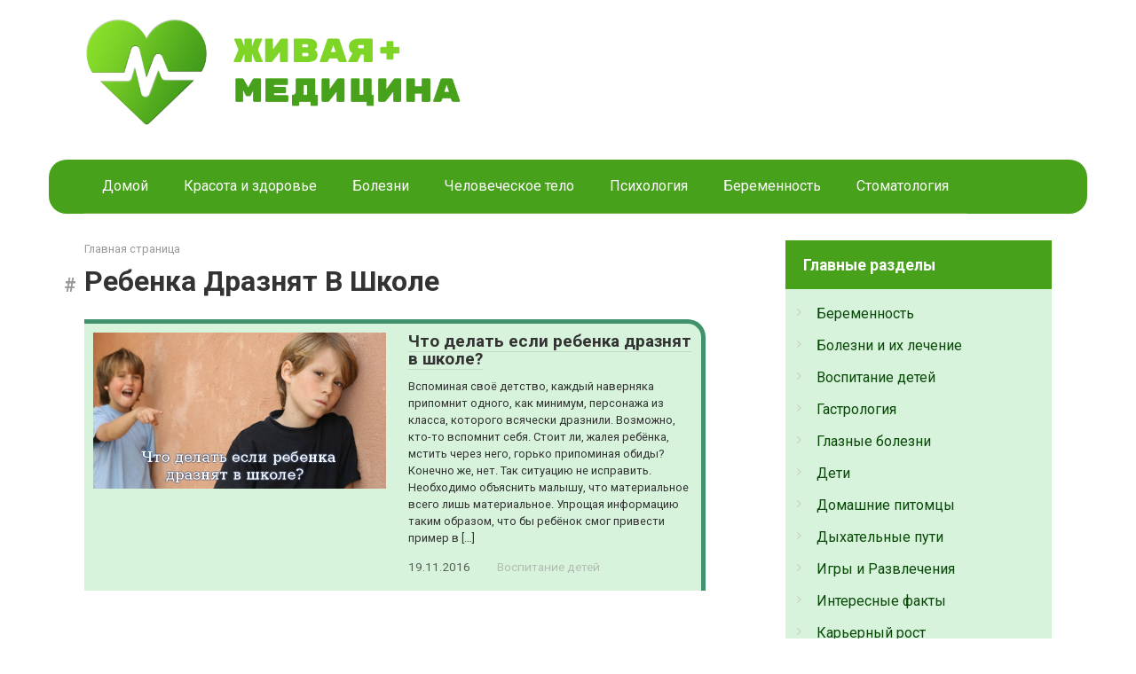

--- FILE ---
content_type: text/html; charset=UTF-8
request_url: https://live-medicine.ru/tag/%D1%80%D0%B5%D0%B1%D0%B5%D0%BD%D0%BA%D0%B0-%D0%B4%D1%80%D0%B0%D0%B7%D0%BD%D1%8F%D1%82-%D0%B2-%D1%88%D0%BA%D0%BE%D0%BB%D0%B5
body_size: 11688
content:
<!DOCTYPE html>
<html lang="ru-RU">
<head>
    <meta charset="UTF-8">
    <meta name="viewport" content="width=device-width, initial-scale=1">

    <meta name='robots' content='max-image-preview:large' />

	<!-- This site is optimized with the Yoast SEO plugin v19.6.1 - https://yoast.com/wordpress/plugins/seo/ -->
	<title>Архивы Ребенка Дразнят В Школе</title>
	<link rel="canonical" href="https://live-medicine.ru/tag/ребенка-дразнят-в-школе" />
	<meta property="og:locale" content="ru_RU" />
	<meta property="og:type" content="article" />
	<meta property="og:title" content="Архивы Ребенка Дразнят В Школе" />
	<meta property="og:url" content="https://live-medicine.ru/tag/ребенка-дразнят-в-школе" />
	<meta property="og:site_name" content="Живая медицина - лечение и уход за здоровьем" />
	<meta name="twitter:card" content="summary_large_image" />
	<script type="application/ld+json" class="yoast-schema-graph">{"@context":"https://schema.org","@graph":[{"@type":"CollectionPage","@id":"https://live-medicine.ru/tag/%d1%80%d0%b5%d0%b1%d0%b5%d0%bd%d0%ba%d0%b0-%d0%b4%d1%80%d0%b0%d0%b7%d0%bd%d1%8f%d1%82-%d0%b2-%d1%88%d0%ba%d0%be%d0%bb%d0%b5","url":"https://live-medicine.ru/tag/%d1%80%d0%b5%d0%b1%d0%b5%d0%bd%d0%ba%d0%b0-%d0%b4%d1%80%d0%b0%d0%b7%d0%bd%d1%8f%d1%82-%d0%b2-%d1%88%d0%ba%d0%be%d0%bb%d0%b5","name":"Архивы Ребенка Дразнят В Школе","isPartOf":{"@id":"https://live-medicine.ru/#website"},"primaryImageOfPage":{"@id":"https://live-medicine.ru/tag/%d1%80%d0%b5%d0%b1%d0%b5%d0%bd%d0%ba%d0%b0-%d0%b4%d1%80%d0%b0%d0%b7%d0%bd%d1%8f%d1%82-%d0%b2-%d1%88%d0%ba%d0%be%d0%bb%d0%b5#primaryimage"},"image":{"@id":"https://live-medicine.ru/tag/%d1%80%d0%b5%d0%b1%d0%b5%d0%bd%d0%ba%d0%b0-%d0%b4%d1%80%d0%b0%d0%b7%d0%bd%d1%8f%d1%82-%d0%b2-%d1%88%d0%ba%d0%be%d0%bb%d0%b5#primaryimage"},"thumbnailUrl":"https://live-medicine.ru/wp-content/uploads/2022/02/chto-delati-esli-rebenka-draznyat-v-shkole-live-medicine-ru.jpg","breadcrumb":{"@id":"https://live-medicine.ru/tag/%d1%80%d0%b5%d0%b1%d0%b5%d0%bd%d0%ba%d0%b0-%d0%b4%d1%80%d0%b0%d0%b7%d0%bd%d1%8f%d1%82-%d0%b2-%d1%88%d0%ba%d0%be%d0%bb%d0%b5#breadcrumb"},"inLanguage":"ru-RU"},{"@type":"ImageObject","inLanguage":"ru-RU","@id":"https://live-medicine.ru/tag/%d1%80%d0%b5%d0%b1%d0%b5%d0%bd%d0%ba%d0%b0-%d0%b4%d1%80%d0%b0%d0%b7%d0%bd%d1%8f%d1%82-%d0%b2-%d1%88%d0%ba%d0%be%d0%bb%d0%b5#primaryimage","url":"https://live-medicine.ru/wp-content/uploads/2022/02/chto-delati-esli-rebenka-draznyat-v-shkole-live-medicine-ru.jpg","contentUrl":"https://live-medicine.ru/wp-content/uploads/2022/02/chto-delati-esli-rebenka-draznyat-v-shkole-live-medicine-ru.jpg","width":600,"height":320,"caption":"Что делать если ребенка дразнят в школе?"},{"@type":"BreadcrumbList","@id":"https://live-medicine.ru/tag/%d1%80%d0%b5%d0%b1%d0%b5%d0%bd%d0%ba%d0%b0-%d0%b4%d1%80%d0%b0%d0%b7%d0%bd%d1%8f%d1%82-%d0%b2-%d1%88%d0%ba%d0%be%d0%bb%d0%b5#breadcrumb","itemListElement":[{"@type":"ListItem","position":1,"name":"Главная страница","item":"https://live-medicine.ru/"},{"@type":"ListItem","position":2,"name":"Ребенка Дразнят В Школе"}]},{"@type":"WebSite","@id":"https://live-medicine.ru/#website","url":"https://live-medicine.ru/","name":"Живая медицина - лечение и уход за здоровьем","description":"Ещё один сайт на WordPress","potentialAction":[{"@type":"SearchAction","target":{"@type":"EntryPoint","urlTemplate":"https://live-medicine.ru/?s={search_term_string}"},"query-input":"required name=search_term_string"}],"inLanguage":"ru-RU"}]}</script>
	<!-- / Yoast SEO plugin. -->


<link rel='dns-prefetch' href='//fonts.googleapis.com' />
<style id='wp-img-auto-sizes-contain-inline-css' type='text/css'>
img:is([sizes=auto i],[sizes^="auto," i]){contain-intrinsic-size:3000px 1500px}
/*# sourceURL=wp-img-auto-sizes-contain-inline-css */
</style>
<style id='wp-emoji-styles-inline-css' type='text/css'>

	img.wp-smiley, img.emoji {
		display: inline !important;
		border: none !important;
		box-shadow: none !important;
		height: 1em !important;
		width: 1em !important;
		margin: 0 0.07em !important;
		vertical-align: -0.1em !important;
		background: none !important;
		padding: 0 !important;
	}
/*# sourceURL=wp-emoji-styles-inline-css */
</style>
<style id='wp-block-library-inline-css' type='text/css'>
:root{--wp-block-synced-color:#7a00df;--wp-block-synced-color--rgb:122,0,223;--wp-bound-block-color:var(--wp-block-synced-color);--wp-editor-canvas-background:#ddd;--wp-admin-theme-color:#007cba;--wp-admin-theme-color--rgb:0,124,186;--wp-admin-theme-color-darker-10:#006ba1;--wp-admin-theme-color-darker-10--rgb:0,107,160.5;--wp-admin-theme-color-darker-20:#005a87;--wp-admin-theme-color-darker-20--rgb:0,90,135;--wp-admin-border-width-focus:2px}@media (min-resolution:192dpi){:root{--wp-admin-border-width-focus:1.5px}}.wp-element-button{cursor:pointer}:root .has-very-light-gray-background-color{background-color:#eee}:root .has-very-dark-gray-background-color{background-color:#313131}:root .has-very-light-gray-color{color:#eee}:root .has-very-dark-gray-color{color:#313131}:root .has-vivid-green-cyan-to-vivid-cyan-blue-gradient-background{background:linear-gradient(135deg,#00d084,#0693e3)}:root .has-purple-crush-gradient-background{background:linear-gradient(135deg,#34e2e4,#4721fb 50%,#ab1dfe)}:root .has-hazy-dawn-gradient-background{background:linear-gradient(135deg,#faaca8,#dad0ec)}:root .has-subdued-olive-gradient-background{background:linear-gradient(135deg,#fafae1,#67a671)}:root .has-atomic-cream-gradient-background{background:linear-gradient(135deg,#fdd79a,#004a59)}:root .has-nightshade-gradient-background{background:linear-gradient(135deg,#330968,#31cdcf)}:root .has-midnight-gradient-background{background:linear-gradient(135deg,#020381,#2874fc)}:root{--wp--preset--font-size--normal:16px;--wp--preset--font-size--huge:42px}.has-regular-font-size{font-size:1em}.has-larger-font-size{font-size:2.625em}.has-normal-font-size{font-size:var(--wp--preset--font-size--normal)}.has-huge-font-size{font-size:var(--wp--preset--font-size--huge)}.has-text-align-center{text-align:center}.has-text-align-left{text-align:left}.has-text-align-right{text-align:right}.has-fit-text{white-space:nowrap!important}#end-resizable-editor-section{display:none}.aligncenter{clear:both}.items-justified-left{justify-content:flex-start}.items-justified-center{justify-content:center}.items-justified-right{justify-content:flex-end}.items-justified-space-between{justify-content:space-between}.screen-reader-text{border:0;clip-path:inset(50%);height:1px;margin:-1px;overflow:hidden;padding:0;position:absolute;width:1px;word-wrap:normal!important}.screen-reader-text:focus{background-color:#ddd;clip-path:none;color:#444;display:block;font-size:1em;height:auto;left:5px;line-height:normal;padding:15px 23px 14px;text-decoration:none;top:5px;width:auto;z-index:100000}html :where(.has-border-color){border-style:solid}html :where([style*=border-top-color]){border-top-style:solid}html :where([style*=border-right-color]){border-right-style:solid}html :where([style*=border-bottom-color]){border-bottom-style:solid}html :where([style*=border-left-color]){border-left-style:solid}html :where([style*=border-width]){border-style:solid}html :where([style*=border-top-width]){border-top-style:solid}html :where([style*=border-right-width]){border-right-style:solid}html :where([style*=border-bottom-width]){border-bottom-style:solid}html :where([style*=border-left-width]){border-left-style:solid}html :where(img[class*=wp-image-]){height:auto;max-width:100%}:where(figure){margin:0 0 1em}html :where(.is-position-sticky){--wp-admin--admin-bar--position-offset:var(--wp-admin--admin-bar--height,0px)}@media screen and (max-width:600px){html :where(.is-position-sticky){--wp-admin--admin-bar--position-offset:0px}}

/*# sourceURL=wp-block-library-inline-css */
</style><style id='global-styles-inline-css' type='text/css'>
:root{--wp--preset--aspect-ratio--square: 1;--wp--preset--aspect-ratio--4-3: 4/3;--wp--preset--aspect-ratio--3-4: 3/4;--wp--preset--aspect-ratio--3-2: 3/2;--wp--preset--aspect-ratio--2-3: 2/3;--wp--preset--aspect-ratio--16-9: 16/9;--wp--preset--aspect-ratio--9-16: 9/16;--wp--preset--color--black: #000000;--wp--preset--color--cyan-bluish-gray: #abb8c3;--wp--preset--color--white: #ffffff;--wp--preset--color--pale-pink: #f78da7;--wp--preset--color--vivid-red: #cf2e2e;--wp--preset--color--luminous-vivid-orange: #ff6900;--wp--preset--color--luminous-vivid-amber: #fcb900;--wp--preset--color--light-green-cyan: #7bdcb5;--wp--preset--color--vivid-green-cyan: #00d084;--wp--preset--color--pale-cyan-blue: #8ed1fc;--wp--preset--color--vivid-cyan-blue: #0693e3;--wp--preset--color--vivid-purple: #9b51e0;--wp--preset--gradient--vivid-cyan-blue-to-vivid-purple: linear-gradient(135deg,rgb(6,147,227) 0%,rgb(155,81,224) 100%);--wp--preset--gradient--light-green-cyan-to-vivid-green-cyan: linear-gradient(135deg,rgb(122,220,180) 0%,rgb(0,208,130) 100%);--wp--preset--gradient--luminous-vivid-amber-to-luminous-vivid-orange: linear-gradient(135deg,rgb(252,185,0) 0%,rgb(255,105,0) 100%);--wp--preset--gradient--luminous-vivid-orange-to-vivid-red: linear-gradient(135deg,rgb(255,105,0) 0%,rgb(207,46,46) 100%);--wp--preset--gradient--very-light-gray-to-cyan-bluish-gray: linear-gradient(135deg,rgb(238,238,238) 0%,rgb(169,184,195) 100%);--wp--preset--gradient--cool-to-warm-spectrum: linear-gradient(135deg,rgb(74,234,220) 0%,rgb(151,120,209) 20%,rgb(207,42,186) 40%,rgb(238,44,130) 60%,rgb(251,105,98) 80%,rgb(254,248,76) 100%);--wp--preset--gradient--blush-light-purple: linear-gradient(135deg,rgb(255,206,236) 0%,rgb(152,150,240) 100%);--wp--preset--gradient--blush-bordeaux: linear-gradient(135deg,rgb(254,205,165) 0%,rgb(254,45,45) 50%,rgb(107,0,62) 100%);--wp--preset--gradient--luminous-dusk: linear-gradient(135deg,rgb(255,203,112) 0%,rgb(199,81,192) 50%,rgb(65,88,208) 100%);--wp--preset--gradient--pale-ocean: linear-gradient(135deg,rgb(255,245,203) 0%,rgb(182,227,212) 50%,rgb(51,167,181) 100%);--wp--preset--gradient--electric-grass: linear-gradient(135deg,rgb(202,248,128) 0%,rgb(113,206,126) 100%);--wp--preset--gradient--midnight: linear-gradient(135deg,rgb(2,3,129) 0%,rgb(40,116,252) 100%);--wp--preset--font-size--small: 13px;--wp--preset--font-size--medium: 20px;--wp--preset--font-size--large: 36px;--wp--preset--font-size--x-large: 42px;--wp--preset--spacing--20: 0.44rem;--wp--preset--spacing--30: 0.67rem;--wp--preset--spacing--40: 1rem;--wp--preset--spacing--50: 1.5rem;--wp--preset--spacing--60: 2.25rem;--wp--preset--spacing--70: 3.38rem;--wp--preset--spacing--80: 5.06rem;--wp--preset--shadow--natural: 6px 6px 9px rgba(0, 0, 0, 0.2);--wp--preset--shadow--deep: 12px 12px 50px rgba(0, 0, 0, 0.4);--wp--preset--shadow--sharp: 6px 6px 0px rgba(0, 0, 0, 0.2);--wp--preset--shadow--outlined: 6px 6px 0px -3px rgb(255, 255, 255), 6px 6px rgb(0, 0, 0);--wp--preset--shadow--crisp: 6px 6px 0px rgb(0, 0, 0);}:where(.is-layout-flex){gap: 0.5em;}:where(.is-layout-grid){gap: 0.5em;}body .is-layout-flex{display: flex;}.is-layout-flex{flex-wrap: wrap;align-items: center;}.is-layout-flex > :is(*, div){margin: 0;}body .is-layout-grid{display: grid;}.is-layout-grid > :is(*, div){margin: 0;}:where(.wp-block-columns.is-layout-flex){gap: 2em;}:where(.wp-block-columns.is-layout-grid){gap: 2em;}:where(.wp-block-post-template.is-layout-flex){gap: 1.25em;}:where(.wp-block-post-template.is-layout-grid){gap: 1.25em;}.has-black-color{color: var(--wp--preset--color--black) !important;}.has-cyan-bluish-gray-color{color: var(--wp--preset--color--cyan-bluish-gray) !important;}.has-white-color{color: var(--wp--preset--color--white) !important;}.has-pale-pink-color{color: var(--wp--preset--color--pale-pink) !important;}.has-vivid-red-color{color: var(--wp--preset--color--vivid-red) !important;}.has-luminous-vivid-orange-color{color: var(--wp--preset--color--luminous-vivid-orange) !important;}.has-luminous-vivid-amber-color{color: var(--wp--preset--color--luminous-vivid-amber) !important;}.has-light-green-cyan-color{color: var(--wp--preset--color--light-green-cyan) !important;}.has-vivid-green-cyan-color{color: var(--wp--preset--color--vivid-green-cyan) !important;}.has-pale-cyan-blue-color{color: var(--wp--preset--color--pale-cyan-blue) !important;}.has-vivid-cyan-blue-color{color: var(--wp--preset--color--vivid-cyan-blue) !important;}.has-vivid-purple-color{color: var(--wp--preset--color--vivid-purple) !important;}.has-black-background-color{background-color: var(--wp--preset--color--black) !important;}.has-cyan-bluish-gray-background-color{background-color: var(--wp--preset--color--cyan-bluish-gray) !important;}.has-white-background-color{background-color: var(--wp--preset--color--white) !important;}.has-pale-pink-background-color{background-color: var(--wp--preset--color--pale-pink) !important;}.has-vivid-red-background-color{background-color: var(--wp--preset--color--vivid-red) !important;}.has-luminous-vivid-orange-background-color{background-color: var(--wp--preset--color--luminous-vivid-orange) !important;}.has-luminous-vivid-amber-background-color{background-color: var(--wp--preset--color--luminous-vivid-amber) !important;}.has-light-green-cyan-background-color{background-color: var(--wp--preset--color--light-green-cyan) !important;}.has-vivid-green-cyan-background-color{background-color: var(--wp--preset--color--vivid-green-cyan) !important;}.has-pale-cyan-blue-background-color{background-color: var(--wp--preset--color--pale-cyan-blue) !important;}.has-vivid-cyan-blue-background-color{background-color: var(--wp--preset--color--vivid-cyan-blue) !important;}.has-vivid-purple-background-color{background-color: var(--wp--preset--color--vivid-purple) !important;}.has-black-border-color{border-color: var(--wp--preset--color--black) !important;}.has-cyan-bluish-gray-border-color{border-color: var(--wp--preset--color--cyan-bluish-gray) !important;}.has-white-border-color{border-color: var(--wp--preset--color--white) !important;}.has-pale-pink-border-color{border-color: var(--wp--preset--color--pale-pink) !important;}.has-vivid-red-border-color{border-color: var(--wp--preset--color--vivid-red) !important;}.has-luminous-vivid-orange-border-color{border-color: var(--wp--preset--color--luminous-vivid-orange) !important;}.has-luminous-vivid-amber-border-color{border-color: var(--wp--preset--color--luminous-vivid-amber) !important;}.has-light-green-cyan-border-color{border-color: var(--wp--preset--color--light-green-cyan) !important;}.has-vivid-green-cyan-border-color{border-color: var(--wp--preset--color--vivid-green-cyan) !important;}.has-pale-cyan-blue-border-color{border-color: var(--wp--preset--color--pale-cyan-blue) !important;}.has-vivid-cyan-blue-border-color{border-color: var(--wp--preset--color--vivid-cyan-blue) !important;}.has-vivid-purple-border-color{border-color: var(--wp--preset--color--vivid-purple) !important;}.has-vivid-cyan-blue-to-vivid-purple-gradient-background{background: var(--wp--preset--gradient--vivid-cyan-blue-to-vivid-purple) !important;}.has-light-green-cyan-to-vivid-green-cyan-gradient-background{background: var(--wp--preset--gradient--light-green-cyan-to-vivid-green-cyan) !important;}.has-luminous-vivid-amber-to-luminous-vivid-orange-gradient-background{background: var(--wp--preset--gradient--luminous-vivid-amber-to-luminous-vivid-orange) !important;}.has-luminous-vivid-orange-to-vivid-red-gradient-background{background: var(--wp--preset--gradient--luminous-vivid-orange-to-vivid-red) !important;}.has-very-light-gray-to-cyan-bluish-gray-gradient-background{background: var(--wp--preset--gradient--very-light-gray-to-cyan-bluish-gray) !important;}.has-cool-to-warm-spectrum-gradient-background{background: var(--wp--preset--gradient--cool-to-warm-spectrum) !important;}.has-blush-light-purple-gradient-background{background: var(--wp--preset--gradient--blush-light-purple) !important;}.has-blush-bordeaux-gradient-background{background: var(--wp--preset--gradient--blush-bordeaux) !important;}.has-luminous-dusk-gradient-background{background: var(--wp--preset--gradient--luminous-dusk) !important;}.has-pale-ocean-gradient-background{background: var(--wp--preset--gradient--pale-ocean) !important;}.has-electric-grass-gradient-background{background: var(--wp--preset--gradient--electric-grass) !important;}.has-midnight-gradient-background{background: var(--wp--preset--gradient--midnight) !important;}.has-small-font-size{font-size: var(--wp--preset--font-size--small) !important;}.has-medium-font-size{font-size: var(--wp--preset--font-size--medium) !important;}.has-large-font-size{font-size: var(--wp--preset--font-size--large) !important;}.has-x-large-font-size{font-size: var(--wp--preset--font-size--x-large) !important;}
/*# sourceURL=global-styles-inline-css */
</style>

<style id='classic-theme-styles-inline-css' type='text/css'>
/*! This file is auto-generated */
.wp-block-button__link{color:#fff;background-color:#32373c;border-radius:9999px;box-shadow:none;text-decoration:none;padding:calc(.667em + 2px) calc(1.333em + 2px);font-size:1.125em}.wp-block-file__button{background:#32373c;color:#fff;text-decoration:none}
/*# sourceURL=/wp-includes/css/classic-themes.min.css */
</style>
<link rel='stylesheet' id='google-fonts-css' href='https://fonts.googleapis.com/css?family=Roboto%3A400%2C400i%2C700&#038;subset=cyrillic&#038;display=swap&#038;ver=6.9'  media='all' />
<link rel='stylesheet' id='root-style-css' href='https://live-medicine.ru/wp-content/themes/root/assets/css/style.min.css?ver=3.1.1'  media='all' />
<link rel='stylesheet' id='root-style-child-css' href='https://live-medicine.ru/wp-content/themes/root_child/style.css?ver=6.9'  media='all' />
<script type="text/javascript" src="https://live-medicine.ru/wp-includes/js/jquery/jquery.min.js?ver=3.7.1" id="jquery-core-js"></script>
<script type="text/javascript" src="https://live-medicine.ru/wp-includes/js/jquery/jquery-migrate.min.js?ver=3.4.1" id="jquery-migrate-js"></script>
<link rel="https://api.w.org/" href="https://live-medicine.ru/wp-json/" /><link rel="alternate" title="JSON" type="application/json" href="https://live-medicine.ru/wp-json/wp/v2/tags/1375" /><style>.site-logotype {max-width:1000px}.site-logotype img {max-height:123px}@media (max-width: 991px) {.mob-search{display:block;margin-bottom:25px} }.scrolltop {background-color:#cccccc}.scrolltop:after {color:#ffffff}.scrolltop {width:50px}.scrolltop {height:50px}.scrolltop:after {content:"\f102"}.entry-image:not(.entry-image--big) {margin-left:-20px}@media (min-width: 1200px) {.entry-image:not(.entry-image--big) {margin-left:-40px} }body {font-family:"Roboto" ,"Helvetica Neue", Helvetica, Arial, sans-serif}@media (min-width: 576px) {body {font-size:16px} }@media (min-width: 576px) {body {line-height:1.5} }.site-title, .site-title a {font-family:"Roboto" ,"Helvetica Neue", Helvetica, Arial, sans-serif}@media (min-width: 576px) {.site-title, .site-title a {font-size:28px} }@media (min-width: 576px) {.site-title, .site-title a {line-height:1.1} }.site-description {font-family:"Roboto" ,"Helvetica Neue", Helvetica, Arial, sans-serif}@media (min-width: 576px) {.site-description {font-size:16px} }@media (min-width: 576px) {.site-description {line-height:1.5} }.main-navigation ul li a, .main-navigation ul li .removed-link, .footer-navigation ul li a, .footer-navigation ul li .removed-link{font-family:"Roboto" ,"Helvetica Neue", Helvetica, Arial, sans-serif}@media (min-width: 576px) {.main-navigation ul li a, .main-navigation ul li .removed-link, .footer-navigation ul li a, .footer-navigation ul li .removed-link {font-size: 16px} }@media (min-width: 576px) {.main-navigation ul li a, .main-navigation ul li .removed-link, .footer-navigation ul li a, .footer-navigation ul li .removed-link {line-height:1.5} }.h1, h1:not(.site-title) {font-weight:bold;}.h2, h2 {font-weight:bold;}.h3, h3 {font-weight:bold;}.h4, h4 {font-weight:bold;}.h5, h5 {font-weight:bold;}.h6, h6 {font-weight:bold;}.mob-hamburger span, .card-slider__category, .card-slider-container .swiper-pagination-bullet-active, .page-separator, .pagination .current, .pagination a.page-numbers:hover, .entry-content ul > li:before, .entry-content ul:not([class])>li:before, .taxonomy-description ul:not([class])>li:before, .btn, .comment-respond .form-submit input, .contact-form .contact_submit, .page-links__item {background-color:#47a11b}.spoiler-box, .entry-content ol li:before, .entry-content ol:not([class]) li:before, .taxonomy-description ol:not([class]) li:before, .mob-hamburger, .inp:focus, .search-form__text:focus, .entry-content blockquote,
         .comment-respond .comment-form-author input:focus, .comment-respond .comment-form-author textarea:focus, .comment-respond .comment-form-comment input:focus, .comment-respond .comment-form-comment textarea:focus, .comment-respond .comment-form-email input:focus, .comment-respond .comment-form-email textarea:focus, .comment-respond .comment-form-url input:focus, .comment-respond .comment-form-url textarea:focus {border-color:#47a11b}.entry-content blockquote:before, .spoiler-box__title:after, .sidebar-navigation .menu-item-has-children:after,
        .star-rating--score-1:not(.hover) .star-rating-item:nth-child(1),
        .star-rating--score-2:not(.hover) .star-rating-item:nth-child(1), .star-rating--score-2:not(.hover) .star-rating-item:nth-child(2),
        .star-rating--score-3:not(.hover) .star-rating-item:nth-child(1), .star-rating--score-3:not(.hover) .star-rating-item:nth-child(2), .star-rating--score-3:not(.hover) .star-rating-item:nth-child(3),
        .star-rating--score-4:not(.hover) .star-rating-item:nth-child(1), .star-rating--score-4:not(.hover) .star-rating-item:nth-child(2), .star-rating--score-4:not(.hover) .star-rating-item:nth-child(3), .star-rating--score-4:not(.hover) .star-rating-item:nth-child(4),
        .star-rating--score-5:not(.hover) .star-rating-item:nth-child(1), .star-rating--score-5:not(.hover) .star-rating-item:nth-child(2), .star-rating--score-5:not(.hover) .star-rating-item:nth-child(3), .star-rating--score-5:not(.hover) .star-rating-item:nth-child(4), .star-rating--score-5:not(.hover) .star-rating-item:nth-child(5), .star-rating-item.hover {color:#47a11b}body {color:#333333}a, .spanlink, .comment-reply-link, .pseudo-link, .root-pseudo-link {color:#084907}a:hover, a:focus, a:active, .spanlink:hover, .comment-reply-link:hover, .pseudo-link:hover {color:#2d913a}.site-header {background-color:#ffffff}.site-header {color:#333333}.site-title, .site-title a {color:#47a11b}.site-description, .site-description a {color:#666666}.main-navigation, .footer-navigation, .main-navigation ul li .sub-menu, .footer-navigation ul li .sub-menu {background-color:#47a11b}.main-navigation ul li a, .main-navigation ul li .removed-link, .footer-navigation ul li a, .footer-navigation ul li .removed-link {color:#ffffff}.site-content {background-color:#ffffff}.site-footer {background-color:#47a11b}.site-footer {color:#ffffff}body {background-color:#fff}</style><link rel="preload" href="https://live-medicine.ru/wp-content/themes/root/fonts/fontawesome-webfont.ttf" as="font" crossorigin><link rel="icon" href="https://live-medicine.ru/wp-content/uploads/2022/02/cropped-health-icon-png-5-32x32.png" sizes="32x32" />
<link rel="icon" href="https://live-medicine.ru/wp-content/uploads/2022/02/cropped-health-icon-png-5-192x192.png" sizes="192x192" />
<link rel="apple-touch-icon" href="https://live-medicine.ru/wp-content/uploads/2022/02/cropped-health-icon-png-5-180x180.png" />
<meta name="msapplication-TileImage" content="https://live-medicine.ru/wp-content/uploads/2022/02/cropped-health-icon-png-5-270x270.png" />
		<style type="text/css" id="wp-custom-css">
			.wp-post-image {
	width: 100%;
}

#site-navigation {
	border-radius: 20px;
}

.post-card-one {
	background-color: #d8f3dc;
	padding: 10px;
	border-right: 5px solid #40916c;
	border-top: 5px solid #40916c;
	border-radius: 0px 20px 0px 0px;
}

.post-card-one:hover {
	background-color: #b5e48c;
}

.widget ul {
	background-color: #d8f3dc;
	padding: 10px;
	border-radius: 0 0 10px 10px;
}

.widget-header {
	background-color: #47a11b;
	padding-left: 20px;
	color: white;
}

.widget .widget-header {
	margin: 0;
	border-bottom: none;
}

.widget li {
	border-bottom: 0px !important;
}

.entry-meta {
	color: black;
}		</style>
		    </head>

<body class="archive tag tag-1375 wp-theme-root wp-child-theme-root_child  group-blog">



<div id="page" class="site">
	<a class="skip-link screen-reader-text" href="#main">Перейти к контенту</a>

    
    
<header id="masthead" class="site-header container" itemscope itemtype="http://schema.org/WPHeader">
    <div class="site-header-inner ">
        <div class="site-branding">
            <div class="site-logotype"><a href="https://live-medicine.ru/"><img src="https://live-medicine.ru/wp-content/uploads/2022/02/livemed-logo.png" width="700" height="200" alt="Живая медицина - лечение и уход за здоровьем"></a></div>
                    </div><!-- .site-branding -->

        
        
        
        
        <div class="mob-hamburger"><span></span></div>

                    <div class="mob-search">
<form role="search" method="get" id="searchform_8217" action="https://live-medicine.ru/" class="search-form">
    <label class="screen-reader-text" for="s_8217">Поиск: </label>
    <input type="text" value="" name="s" id="s_8217" class="search-form__text">
    <button type="submit" id="searchsubmit_8217" class="search-form__submit"></button>
</form></div>
            </div><!--.site-header-inner-->
</header><!-- #masthead -->
    
    
    
    <nav id="site-navigation" class="main-navigation container" itemscope itemtype="http://schema.org/SiteNavigationElement">
        <div class="main-navigation-inner ">
            <div class="menu-main-container"><ul id="header_menu" class="menu"><li id="menu-item-2684" class="menu-item menu-item-type-custom menu-item-object-custom menu-item-2684"><a href="/">Домой</a></li>
<li id="menu-item-2643" class="menu-item menu-item-type-taxonomy menu-item-object-category menu-item-2643"><a href="https://live-medicine.ru/category/krasota-i-zdorove">Красота и здоровье</a></li>
<li id="menu-item-2644" class="menu-item menu-item-type-taxonomy menu-item-object-category menu-item-2644"><a href="https://live-medicine.ru/category/bolezni-i-ih-lechenie">Болезни</a></li>
<li id="menu-item-2645" class="menu-item menu-item-type-taxonomy menu-item-object-category menu-item-2645"><a href="https://live-medicine.ru/category/human-body">Человеческое тело</a></li>
<li id="menu-item-2646" class="menu-item menu-item-type-taxonomy menu-item-object-category menu-item-2646"><a href="https://live-medicine.ru/category/psychology">Психология</a></li>
<li id="menu-item-2647" class="menu-item menu-item-type-taxonomy menu-item-object-category menu-item-2647"><a href="https://live-medicine.ru/category/pregnancy">Беременность</a></li>
<li id="menu-item-2648" class="menu-item menu-item-type-taxonomy menu-item-object-category menu-item-2648"><a href="https://live-medicine.ru/category/stomatology">Стоматология</a></li>
</ul></div>        </div><!--.main-navigation-inner-->
    </nav><!-- #site-navigation -->

    

    
    
	<div id="content" class="site-content container">

        
	<div id="primary" class="content-area">
		<main id="main" class="site-main">

            <div class="breadcrumb" id="breadcrumbs"><span><span><a href="https://live-medicine.ru/">Главная страница</a></span></div>
			
				<header class="page-header">
                    					<h1 class="page-title">Ребенка Дразнят В Школе</h1>                    
                    					
									</header><!-- .page-header -->

                				
<div class="posts-container">

    
<div id="post-1616" class="post-card-one post-1616 post type-post status-publish format-standard has-post-thumbnail  category-vospitanie-detej tag-1377 tag-1375 tag-1376" itemscope itemtype="http://schema.org/BlogPosting">
    <div class="post-card-one__image"><a href="https://live-medicine.ru/page/chto-delat-esli-rebenka-draznjat-v-shkole"><img width="263" height="140" src="https://live-medicine.ru/wp-content/uploads/2022/02/chto-delati-esli-rebenka-draznyat-v-shkole-live-medicine-ru.jpg" class="attachment-thumb-wide size-thumb-wide wp-post-image" alt="Что делать если ребенка дразнят в школе?" itemprop="image" decoding="async" /></a></div><div class="post-card-one__content"><header class="entry-header"><div class="entry-title" itemprop="name"><span itemprop="headline"><a href="https://live-medicine.ru/page/chto-delat-esli-rebenka-draznjat-v-shkole">Что делать если ребенка дразнят в школе?</a></span></div></header><div class="post-card-one__text" itemprop="articleBody">Вспоминая своё детство, каждый наверняка припомнит одного, как минимум, персонажа из класса, которого всячески дразнили. Возможно, кто-то вспомнит себя. Стоит ли, жалея ребёнка, мстить через него, горько припоминая обиды? Конечно же, нет. Так ситуацию не исправить. Необходимо объяснить малышу, что материальное всего лишь материальное. Упрощая информацию таким образом, что бы ребёнок смог привести пример в [&hellip;]</div><div class="entry-meta"><span class="entry-date"><time itemprop="datePublished" datetime="2016-11-19">19.11.2016</time></span><span class="entry-category"><a href="https://live-medicine.ru/category/vospitanie-detej" itemprop="articleSection">Воспитание детей</a></span><span class="entry-meta__info"></span></div></div>
        <meta itemprop="author" content="xakkap"/>
    <meta itemscope itemprop="mainEntityOfPage" itemType="https://schema.org/WebPage" itemid="https://live-medicine.ru/page/chto-delat-esli-rebenka-draznjat-v-shkole" content="Что делать если ребенка дразнят в школе?">
    <meta itemprop="dateModified" content="2022-02-04">
    <meta itemprop="datePublished" content="2016-11-19T18:01:59+03:00">
    <div itemprop="publisher" itemscope itemtype="https://schema.org/Organization"><div itemprop="logo" itemscope itemtype="https://schema.org/ImageObject" style="display: none;"><img itemprop="url image" src="https://live-medicine.ru/wp-content/uploads/2022/02/livemed-logo.png" alt="Живая медицина - лечение и уход за здоровьем"></div><meta itemprop="name" content="Живая медицина - лечение и уход за здоровьем"><meta itemprop="telephone" content="Живая медицина - лечение и уход за здоровьем"><meta itemprop="address" content="https://live-medicine.ru"></div>    
</div>
</div>                
								
								
			
		</main><!-- #main -->
	</div><!-- #primary -->


<aside id="secondary" class="widget-area" itemscope itemtype="http://schema.org/WPSideBar">

    
	<div id="categories-2" class="widget widget_categories"><div class="widget-header">Главные разделы</div>
			<ul>
					<li class="cat-item cat-item-3"><a href="https://live-medicine.ru/category/pregnancy">Беременность</a>
</li>
	<li class="cat-item cat-item-7"><a href="https://live-medicine.ru/category/bolezni-i-ih-lechenie">Болезни и их лечение</a>
</li>
	<li class="cat-item cat-item-9"><a href="https://live-medicine.ru/category/vospitanie-detej">Воспитание детей</a>
</li>
	<li class="cat-item cat-item-4"><a href="https://live-medicine.ru/category/gastrology">Гастрология</a>
</li>
	<li class="cat-item cat-item-8"><a href="https://live-medicine.ru/category/ophthalmologist">Глазные болезни</a>
</li>
	<li class="cat-item cat-item-13"><a href="https://live-medicine.ru/category/deti">Дети</a>
</li>
	<li class="cat-item cat-item-17"><a href="https://live-medicine.ru/category/domashnie-pitomcy">Домашние питомцы</a>
</li>
	<li class="cat-item cat-item-10"><a href="https://live-medicine.ru/category/dyhatelnye-puti">Дыхательные пути</a>
</li>
	<li class="cat-item cat-item-1619"><a href="https://live-medicine.ru/category/games-online">Игры и Развлечения</a>
</li>
	<li class="cat-item cat-item-1"><a href="https://live-medicine.ru/category/interesting">Интересные факты</a>
</li>
	<li class="cat-item cat-item-15"><a href="https://live-medicine.ru/category/karernyj-rost">Карьерный рост</a>
</li>
	<li class="cat-item cat-item-14"><a href="https://live-medicine.ru/category/kosmetika">Косметика</a>
</li>
	<li class="cat-item cat-item-12"><a href="https://live-medicine.ru/category/krasota-i-zdorove">Красота и здоровье</a>
</li>
	<li class="cat-item cat-item-16"><a href="https://live-medicine.ru/category/pohudenie">Похудение</a>
</li>
	<li class="cat-item cat-item-11"><a href="https://live-medicine.ru/category/psihicheskie-zabolevanija">Психические заболевания</a>
</li>
	<li class="cat-item cat-item-6"><a href="https://live-medicine.ru/category/psychology">Психология</a>
</li>
	<li class="cat-item cat-item-2"><a href="https://live-medicine.ru/category/stomatology">Стоматология</a>
</li>
	<li class="cat-item cat-item-5"><a href="https://live-medicine.ru/category/human-body">Человеческое тело</a>
</li>
			</ul>

			</div>
		<div id="recent-posts-2" class="widget widget_recent_entries">
		<div class="widget-header">Новое к прочтению</div>
		<ul>
											<li>
					<a href="https://live-medicine.ru/page/kuda-uhodit-stress">Куда уходит стресс?</a>
									</li>
											<li>
					<a href="https://live-medicine.ru/page/geltek-otechestvennye-kosmeticheskie-sredstva-dlya-vashego-salona">Гельтек — отечественные косметические средства для вашего салона</a>
									</li>
											<li>
					<a href="https://live-medicine.ru/page/protezy-stopy">Протезы стопы</a>
									</li>
											<li>
					<a href="https://live-medicine.ru/page/preimushhestva-all-on-4-tehnologiya-implantacii-zubov-2">Преимущества All On 4: технология имплантации зубов</a>
									</li>
											<li>
					<a href="https://live-medicine.ru/page/preimushhestva-all-on-4-tehnologiya-implantacii-zubov">Преимущества All On 4: технология имплантации зубов</a>
									</li>
											<li>
					<a href="https://live-medicine.ru/page/kogda-stoit-zapisatsja-na-priem-k-vrachu-andrologu">Когда стоит записаться на прием к врачу-андрологу?</a>
									</li>
											<li>
					<a href="https://live-medicine.ru/page/chto-mozhet-zastrahovat-biznesmen">Что может застраховать бизнесмен</a>
									</li>
											<li>
					<a href="https://live-medicine.ru/page/7-priznakov-deficita-magnija-v-organizme">7 признаков дефицита магния в организме</a>
									</li>
					</ul>

		</div>
    
</aside><!-- #secondary -->

	</div><!-- #content -->

    
    
    


    <footer id="site-footer" class="site-footer  " itemscope itemtype="http://schema.org/WPFooter">
        <div class="site-footer-inner container">

            
            <div class="footer-bottom">
                <div class="footer-info">
                    © 2026 Живая медицина - лечение и уход за здоровьем
                    
                                    </div><!-- .site-info -->

                
                            </div>
        </div><!-- .site-footer-inner -->
    </footer><!-- .site-footer -->


            <button type="button" class="scrolltop js-scrolltop"></button>
    

</div><!-- #page -->


<script type="text/javascript">
<!--
var _acic={dataProvider:10};(function(){var e=document.createElement("script");e.type="text/javascript";e.async=true;e.src="https://www.acint.net/aci.js";var t=document.getElementsByTagName("script")[0];t.parentNode.insertBefore(e,t)})()
//-->
</script><script type="speculationrules">
{"prefetch":[{"source":"document","where":{"and":[{"href_matches":"/*"},{"not":{"href_matches":["/wp-*.php","/wp-admin/*","/wp-content/uploads/*","/wp-content/*","/wp-content/plugins/*","/wp-content/themes/root_child/*","/wp-content/themes/root/*","/*\\?(.+)"]}},{"not":{"selector_matches":"a[rel~=\"nofollow\"]"}},{"not":{"selector_matches":".no-prefetch, .no-prefetch a"}}]},"eagerness":"conservative"}]}
</script>
<script type="text/javascript" id="root-scripts-js-extra">
/* <![CDATA[ */
var settings_array = {"rating_text_average":"\u0441\u0440\u0435\u0434\u043d\u0435\u0435","rating_text_from":"\u0438\u0437","lightbox_enabled":""};
var wps_ajax = {"url":"https://live-medicine.ru/wp-admin/admin-ajax.php","nonce":"744eceeba8"};
//# sourceURL=root-scripts-js-extra
/* ]]> */
</script>
<script type="text/javascript" src="https://live-medicine.ru/wp-content/themes/root/assets/js/scripts.min.js?ver=3.1.1" id="root-scripts-js"></script>
<script id="wp-emoji-settings" type="application/json">
{"baseUrl":"https://s.w.org/images/core/emoji/17.0.2/72x72/","ext":".png","svgUrl":"https://s.w.org/images/core/emoji/17.0.2/svg/","svgExt":".svg","source":{"concatemoji":"https://live-medicine.ru/wp-includes/js/wp-emoji-release.min.js?ver=6.9"}}
</script>
<script type="module">
/* <![CDATA[ */
/*! This file is auto-generated */
const a=JSON.parse(document.getElementById("wp-emoji-settings").textContent),o=(window._wpemojiSettings=a,"wpEmojiSettingsSupports"),s=["flag","emoji"];function i(e){try{var t={supportTests:e,timestamp:(new Date).valueOf()};sessionStorage.setItem(o,JSON.stringify(t))}catch(e){}}function c(e,t,n){e.clearRect(0,0,e.canvas.width,e.canvas.height),e.fillText(t,0,0);t=new Uint32Array(e.getImageData(0,0,e.canvas.width,e.canvas.height).data);e.clearRect(0,0,e.canvas.width,e.canvas.height),e.fillText(n,0,0);const a=new Uint32Array(e.getImageData(0,0,e.canvas.width,e.canvas.height).data);return t.every((e,t)=>e===a[t])}function p(e,t){e.clearRect(0,0,e.canvas.width,e.canvas.height),e.fillText(t,0,0);var n=e.getImageData(16,16,1,1);for(let e=0;e<n.data.length;e++)if(0!==n.data[e])return!1;return!0}function u(e,t,n,a){switch(t){case"flag":return n(e,"\ud83c\udff3\ufe0f\u200d\u26a7\ufe0f","\ud83c\udff3\ufe0f\u200b\u26a7\ufe0f")?!1:!n(e,"\ud83c\udde8\ud83c\uddf6","\ud83c\udde8\u200b\ud83c\uddf6")&&!n(e,"\ud83c\udff4\udb40\udc67\udb40\udc62\udb40\udc65\udb40\udc6e\udb40\udc67\udb40\udc7f","\ud83c\udff4\u200b\udb40\udc67\u200b\udb40\udc62\u200b\udb40\udc65\u200b\udb40\udc6e\u200b\udb40\udc67\u200b\udb40\udc7f");case"emoji":return!a(e,"\ud83e\u1fac8")}return!1}function f(e,t,n,a){let r;const o=(r="undefined"!=typeof WorkerGlobalScope&&self instanceof WorkerGlobalScope?new OffscreenCanvas(300,150):document.createElement("canvas")).getContext("2d",{willReadFrequently:!0}),s=(o.textBaseline="top",o.font="600 32px Arial",{});return e.forEach(e=>{s[e]=t(o,e,n,a)}),s}function r(e){var t=document.createElement("script");t.src=e,t.defer=!0,document.head.appendChild(t)}a.supports={everything:!0,everythingExceptFlag:!0},new Promise(t=>{let n=function(){try{var e=JSON.parse(sessionStorage.getItem(o));if("object"==typeof e&&"number"==typeof e.timestamp&&(new Date).valueOf()<e.timestamp+604800&&"object"==typeof e.supportTests)return e.supportTests}catch(e){}return null}();if(!n){if("undefined"!=typeof Worker&&"undefined"!=typeof OffscreenCanvas&&"undefined"!=typeof URL&&URL.createObjectURL&&"undefined"!=typeof Blob)try{var e="postMessage("+f.toString()+"("+[JSON.stringify(s),u.toString(),c.toString(),p.toString()].join(",")+"));",a=new Blob([e],{type:"text/javascript"});const r=new Worker(URL.createObjectURL(a),{name:"wpTestEmojiSupports"});return void(r.onmessage=e=>{i(n=e.data),r.terminate(),t(n)})}catch(e){}i(n=f(s,u,c,p))}t(n)}).then(e=>{for(const n in e)a.supports[n]=e[n],a.supports.everything=a.supports.everything&&a.supports[n],"flag"!==n&&(a.supports.everythingExceptFlag=a.supports.everythingExceptFlag&&a.supports[n]);var t;a.supports.everythingExceptFlag=a.supports.everythingExceptFlag&&!a.supports.flag,a.supports.everything||((t=a.source||{}).concatemoji?r(t.concatemoji):t.wpemoji&&t.twemoji&&(r(t.twemoji),r(t.wpemoji)))});
//# sourceURL=https://live-medicine.ru/wp-includes/js/wp-emoji-loader.min.js
/* ]]> */
</script>


</body>
</html>